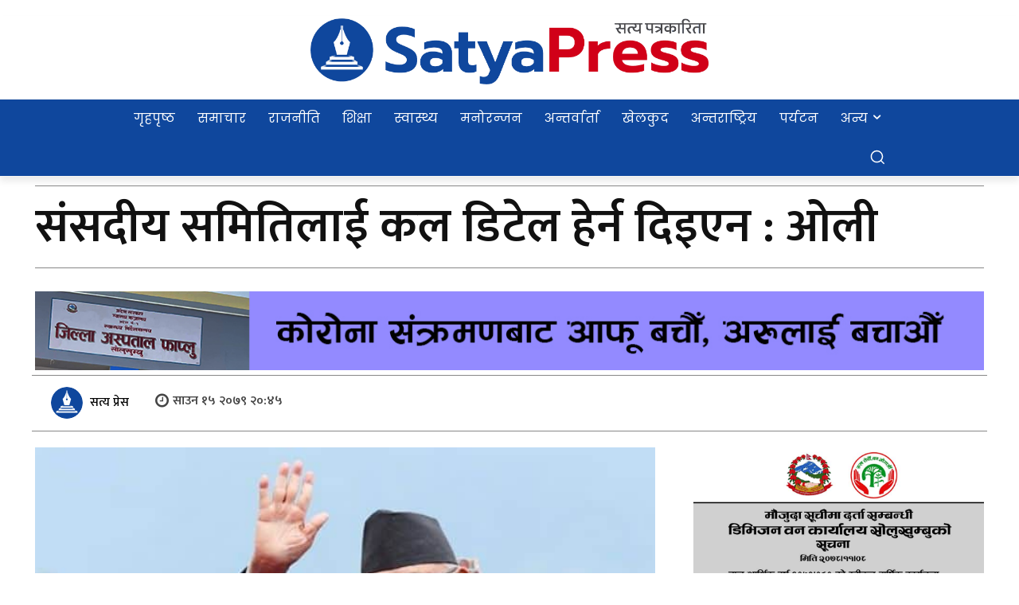

--- FILE ---
content_type: text/html; charset=UTF-8
request_url: https://www.satyapress.com/wp-admin/admin-ajax.php?td_theme_name=Newspaper&v=12.7.4
body_size: -578
content:
{"22580":32}